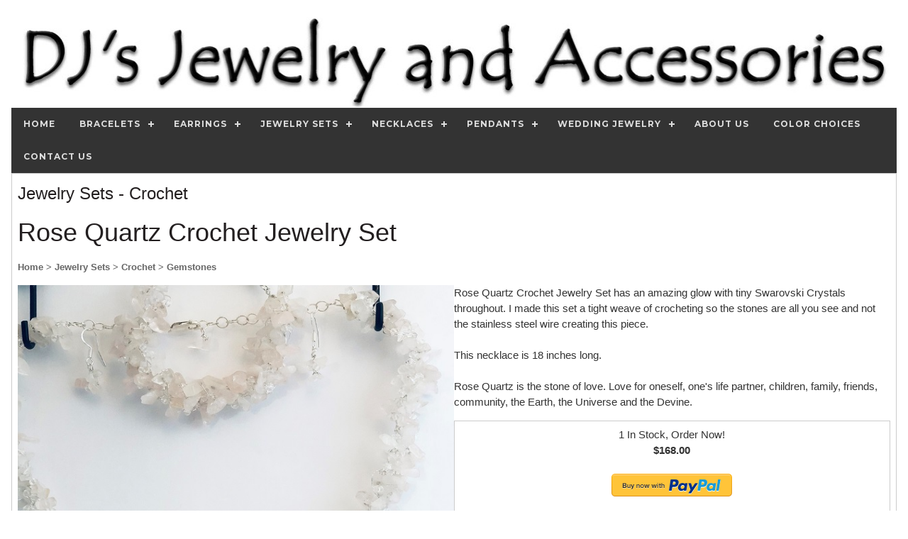

--- FILE ---
content_type: text/html
request_url: https://www.djsjewelryonline.com/detailpage.asp?ID=34691&Category=Jewelry~Sets
body_size: 9509
content:


<!DOCTYPE html>
<html>
<head>
	<meta http-equiv="Content-Language" content="en-us">
	<meta name="robots" content="index, follow">
	<title>Rose Quartz Crochet Jewelry Set | Gemstones - Crochet - Jewelry Sets - From DJs Jewelry and Accessories</title>
	<meta name="description" content="Rose Quartz Crochet Jewelry Set has an amazing glow with tiny Swarovski Crystals throughout.  I made this set a tight weave of crocheting so the stones are all you see and not the stainless steel wire creating this piece.  This necklace is 18 inches long.  Rose Quartz is the stone of love.  Love for oneself, one's life partner, children, family, friends, community, the Earth, the Universe and the Devine.   | Gemstones | Crochet | Jewelry Sets | DJs Jewelry and Accessories">
	<meta name="author" content="DJs Jewelry and Accessories">
	<meta name="classification" content="Business and Economy">
	<meta name="copyright" content="Copyright 2025 Dragonwyck Web Design LLC">
	<link rel="canonical" href="https://www.DJsJewelryOnline.com/detailpage.asp?ID=34691&Category=Jewelry~Sets&Category2=Crochet&Category3=Gemstones" />
	<meta property="og:url" content="https://www.DJsJewelryOnline.com/detailpage.asp?ID=34691&Category=Jewelry~Sets&Category2=Crochet&Category3=Gemstones" />
	<meta property="og:title" content="Rose Quartz Crochet Jewelry Set | Gemstones - Crochet - Jewelry Sets - From DJs Jewelry and Accessories" />
	<meta property="og:description" content="Rose Quartz Crochet Jewelry Set has an amazing glow with tiny Swarovski Crystals throughout.  I made this set a tight weave of crocheting so the stones are all you see and not the stainless steel wire creating this piece.  This necklace is 18 inches long.  Rose Quartz is the stone of love.  Love for oneself, one's life partner, children, family, friends, community, the Earth, the Universe and the Devine.   | Gemstones | Crochet | Jewelry Sets | DJs Jewelry and Accessories" />
	<meta property="og:image" content="https://DJsJewelryOnline.com/images/prods/34691.jpg" />
	<!-- include jQuery library version 1.11.1 
	<script type="text/javascript" src="js/jquery.min.1.11.js"></script>-->
	<!-- include jQuery library version 1.12.4 for image dropdown -->
	<script type="text/javascript" src="js/jquery.1.12.4.js"></script>
	<script type="text/javascript" src="js/jquery-ui.1.12.1.js"></script>
	<link rel="stylesheet" type="text/css" href="js/jquery-ui.1.12.1.css">
	<!-- include MenuMaker Mobi Files -->
	<script type="text/javascript" src="js/menumaker.min.js"></script>
	<script type="text/javascript" src="js/toggle-script.js"></script>
	<script type="text/javascript" src="js/contact-validator.js"></script>
	<link rel="stylesheet" href="css/font-awesome.min.css">
	<link rel="stylesheet" type="text/css" href="js/menumaker.css">
	<link rel="stylesheet"  type="text/css" href="style.css">
	<link rel="stylesheet" href="css/w3.css">
	<meta name="viewport" content="width=device-width, user-scalable=yes" />
	<script type="text/javascript" src="js/contact-validator.js"></script>
<script>

/*---Script for image dropdown box ---*/

  $( function() {
    $.widget( "custom.iconselectmenu", $.ui.selectmenu, {
      _renderItem: function( ul, item ) {
        var li = $( "<li>" ),
          wrapper = $( "<div>", { text: item.label } );
 
        if ( item.disabled ) {
          li.addClass( "ui-state-disabled" );
        }
 
        $( "<span>", {
          style: item.element.attr( "data-style" ),
          "class": "ui-icon " + item.element.attr( "data-class" )
        })
          .appendTo( wrapper );
 
        return li.append( wrapper ).appendTo( ul );
      }
    });
  
    $( "#color" )
      .iconselectmenu()
      .iconselectmenu( "menuWidget")
        .addClass( "ui-menu-icons avatar" );
  } );

</script>

<style>
.container {
	  position: relative;
	  height: 100%;
	  max-height: 800px;
	  overflow: hidden;
}
 .main-pic {
	max-height: 100%; 
	max-width: 100%; 
	padding: 5px;
}

 .thumbgallerypic {
  width: 100%;
  max-width: 200px;
  height: 200px;
  padding: 5px;
  border: 1px solid #999999;
  border-radius: 25px;
  margin:1px;
  object-fit:cover;
}

 .linkmenucontainer {
  float: left;
  width: 45%;
  max-width: 250px;
  height: 250px;
  margin: 5px;
  padding: 5px;
}
 .linkgallerypic {
	width: 100%; 
	height: 75%;
	max-width: 250px; 
	object-fit:cover;
  	border-radius: 25px;
}

/* photo size adjustment for small screens: */
@media screen and (max-width: 601px){

 .thumbgallerypic {
  width: 100%;
  max-width: 145px;
  height: 100px;
  padding: 5px;
  border: 1px solid #999999;
  border-radius: 25px;
  margin:1px;
  object-fit:cover;
}

}

/* Style for the image combo box, that shows the photos on the list items. */

    fieldset {
      border: 0;
    }
 
    /* select with custom icons */
    .ui-selectmenu-menu .ui-menu.customicons .ui-menu-item-wrapper {
      padding: 0.5em 0 0.5em 3em;
    }
    .ui-selectmenu-menu .ui-menu.customicons .ui-menu-item .ui-icon {
      height: 24px;
      width: 24px;
      top: 0.1em;
    }
 
    /* select with CSS avatar icons */
    option.avatar {
      background-repeat: no-repeat !important;
      padding-left: 20px;
    }
    .avatar .ui-icon {
      background-position: center;
    }
}

</style>
</head>

<body>
<div class="w3-content" style="max-width:1600px">
<div class="w3-margin">
	<div class="w3-row">
		<div align="center">
		<html>
<head>
<title>Header</title>
</head>

<body topmargin="1">
<div align="center">
<a href="Default.asp">
<img border="0" src="images/banner-djs-jewlery.jpg" alt="DJs Jewelry and Accessories" class="banner-pic"></a>
    <div align="center" style="background-color: #333333;">
		<div id="cssmenu"><ul><li class='active '><a href='Default.asp'><span>Home</span></a></li><li class='active has-sub '><a href='products.asp?Category=Bracelets'><span>Bracelets</span></a><ul><li class='active '><a href='products_cat2.asp?Category=Bracelets&Category2=Biwa~Freshwater~Pearls'><span>Biwa Freshwater Pearls</span></a></li><li class='active '><a href='products_cat2.asp?Category=Bracelets&Category2=Black~Onyx'><span>Black Onyx</span></a></li><li class='active '><a href='products_cat2.asp?Category=Bracelets&Category2=Coin~Freshwater~Pearls'><span>Coin Freshwater Pearls</span></a></li><li class='active '><a href='products_cat2.asp?Category=Bracelets&Category2=Crochet'><span>Crochet</span></a></li><li class='active '><a href='products_cat2.asp?Category=Bracelets&Category2=Freshwater~Pearls'><span>Freshwater Pearls</span></a></li><li class='active '><a href='products_cat2.asp?Category=Bracelets&Category2=Garnet'><span>Garnet</span></a></li><li class='active '><a href='products_cat2.asp?Category=Bracelets&Category2=Gemstones'><span>Gemstones</span></a></li><li class='active '><a href='products_cat2.asp?Category=Bracelets&Category2=Malachite'><span>Malachite</span></a></li></ul></li><li class='active has-sub '><a href='products.asp?Category=Earrings'><span>Earrings</span></a><ul><li class='active '><a href='products_cat2.asp?Category=Earrings&Category2=14~Kt~Gold~Filled'><span>14 Kt Gold Filled</span></a></li><li class='active '><a href='products_cat2.asp?Category=Earrings&Category2=Amber'><span>Amber</span></a></li><li class='active '><a href='products_cat2.asp?Category=Earrings&Category2=Amethyst'><span>Amethyst</span></a></li><li class='active '><a href='products_cat2.asp?Category=Earrings&Category2=Apatite'><span>Apatite</span></a></li><li class='active '><a href='products_cat2.asp?Category=Earrings&Category2=Carnelian'><span>Carnelian</span></a></li><li class='active '><a href='products_cat2.asp?Category=Earrings&Category2=Druzy~Agate'><span>Druzy Agate</span></a></li><li class='active '><a href='products_cat2.asp?Category=Earrings&Category2=Freshwater~Pearls'><span>Freshwater Pearls</span></a></li><li class='active '><a href='products_cat2.asp?Category=Earrings&Category2=Labradorite'><span>Labradorite</span></a></li><li class='active '><a href='products_cat2.asp?Category=Earrings&Category2=Leopard~Skin~Jasper'><span>Leopard Skin Jasper</span></a></li><li class='active '><a href='products_cat2.asp?Category=Earrings&Category2=Malachite'><span>Malachite</span></a></li><li class='active '><a href='products_cat2.asp?Category=Earrings&Category2=Picture~Jasper'><span>Picture Jasper</span></a></li><li class='active '><a href='products_cat2.asp?Category=Earrings&Category2=Rose~Quartz'><span>Rose Quartz</span></a></li><li class='active '><a href='products_cat2.asp?Category=Earrings&Category2=Sterling~Silver'><span>Sterling Silver</span></a></li><li class='active '><a href='products_cat2.asp?Category=Earrings&Category2=Swarovski~Crystals'><span>Swarovski Crystals</span></a></li><li class='active '><a href='products_cat2.asp?Category=Earrings&Category2=Tiffany~Gemstone'><span>Tiffany Gemstone</span></a></li><li class='active '><a href='products_cat2.asp?Category=Earrings&Category2=Turquoise'><span>Turquoise</span></a></li></ul></li><li class='active has-sub '><a href='products.asp?Category=Jewelry~Sets'><span>Jewelry Sets</span></a><ul><li class='active '><a href='products_cat2.asp?Category=Jewelry~Sets&Category2=Abalone~-~Freshwater~Pearl'><span>Abalone - Freshwater Pearl</span></a></li><li class='active '><a href='products_cat2.asp?Category=Jewelry~Sets&Category2=Biwa~Freshwater~Pearls'><span>Biwa Freshwater Pearls</span></a></li><li class='active '><a href='products_cat2.asp?Category=Jewelry~Sets&Category2=Coin~Freshwater~Pearls'><span>Coin Freshwater Pearls</span></a></li><li class='active '><a href='products_cat2.asp?Category=Jewelry~Sets&Category2=Coral'><span>Coral</span></a></li><li class='active '><a href='products_cat2.asp?Category=Jewelry~Sets&Category2=Crochet'><span>Crochet</span></a></li><li class='active '><a href='products_cat2.asp?Category=Jewelry~Sets&Category2=Druzy~Agate'><span>Druzy Agate</span></a></li><li class='active '><a href='products_cat2.asp?Category=Jewelry~Sets&Category2=Freshwater~Pearls'><span>Freshwater Pearls</span></a></li><li class='active '><a href='products_cat2.asp?Category=Jewelry~Sets&Category2=Iolite'><span>Iolite</span></a></li><li class='active '><a href='products_cat2.asp?Category=Jewelry~Sets&Category2=Labradorite'><span>Labradorite</span></a></li><li class='active '><a href='products_cat2.asp?Category=Jewelry~Sets&Category2=Lapis~Lazuli'><span>Lapis Lazuli</span></a></li><li class='active '><a href='products_cat2.asp?Category=Jewelry~Sets&Category2=Larimar'><span>Larimar</span></a></li><li class='active '><a href='products_cat2.asp?Category=Jewelry~Sets&Category2=Malachite'><span>Malachite</span></a></li><li class='active '><a href='products_cat2.asp?Category=Jewelry~Sets&Category2=Moldavite'><span>Moldavite</span></a></li><li class='active '><a href='products_cat2.asp?Category=Jewelry~Sets&Category2=Swarovski~Crystals'><span>Swarovski Crystals</span></a></li><li class='active '><a href='products_cat2.asp?Category=Jewelry~Sets&Category2=Turquoise'><span>Turquoise</span></a></li><li class='active '><a href='products_cat2.asp?Category=Jewelry~Sets&Category2=Turquoise~-~Amethyst'><span>Turquoise - Amethyst</span></a></li></ul></li><li class='active has-sub '><a href='products.asp?Category=Necklaces'><span>Necklaces</span></a><ul><li class='active '><a href='products_cat2.asp?Category=Necklaces&Category2=Amethyst'><span>Amethyst</span></a></li><li class='active '><a href='products_cat2.asp?Category=Necklaces&Category2=Aquamarine'><span>Aquamarine</span></a></li><li class='active '><a href='products_cat2.asp?Category=Necklaces&Category2=Copper'><span>Copper</span></a></li><li class='active '><a href='products_cat2.asp?Category=Necklaces&Category2=Druzy~Agate'><span>Druzy Agate</span></a></li><li class='active '><a href='products_cat2.asp?Category=Necklaces&Category2=Freshwater~Pearls'><span>Freshwater Pearls</span></a></li><li class='active '><a href='products_cat2.asp?Category=Necklaces&Category2=Iolite'><span>Iolite</span></a></li><li class='active '><a href='products_cat2.asp?Category=Necklaces&Category2=Jade'><span>Jade</span></a></li><li class='active '><a href='products_cat2.asp?Category=Necklaces&Category2=Labradorite'><span>Labradorite</span></a></li><li class='active '><a href='products_cat2.asp?Category=Necklaces&Category2=Moonstone'><span>Moonstone</span></a></li><li class='active '><a href='products_cat2.asp?Category=Necklaces&Category2=Ruby'><span>Ruby</span></a></li><li class='active '><a href='products_cat2.asp?Category=Necklaces&Category2=Swarovski~Crystals'><span>Swarovski Crystals</span></a></li><li class='active '><a href='products_cat2.asp?Category=Necklaces&Category2=Turquoise'><span>Turquoise</span></a></li></ul></li><li class='active has-sub '><a href='products.asp?Category=Pendants'><span>Pendants</span></a><ul><li class='active '><a href='products_cat2.asp?Category=Pendants&Category2=Rutilated~Quartz'><span>Rutilated Quartz</span></a></li><li class='active '><a href='products_cat2.asp?Category=Pendants&Category2=Sterling~Silver'><span>Sterling Silver</span></a></li></ul></li><li class='active has-sub '><a href='products.asp?Category=Wedding~Jewelry'><span>Wedding Jewelry</span></a><ul><li class='active '><a href='products_cat2.asp?Category=Wedding~Jewelry&Category2=Coin~Freshwater~Pearls'><span>Coin Freshwater Pearls</span></a></li><li class='active '><a href='products_cat2.asp?Category=Wedding~Jewelry&Category2=Example~of~Wedding~Jewelry'><span>Example of Wedding Jewelry</span></a></li><li class='active '><a href='products_cat2.asp?Category=Wedding~Jewelry&Category2=Freshwater~Pearls'><span>Freshwater Pearls</span></a></li></ul></li><li class='active '><a href='listpage.asp?Category=About~Us'><span>About Us</span></a></li><li class='active '><a href='thumbnail-gallery.asp?Category=Color~Choices'><span>Color Choices</span></a></li><li class='active '><a href='contact-form.asp?CategoryViewed=Jewelry~Sets'><span>Contact Us</span></a></li></ul></div>	
	</div>
</div>
</body>
</html>
		</div>
	</div>
	<div class="w3-row-padding w3-border">
		<!--Wide column for Title-->
		<div class="w3-row">
			<h3>Jewelry Sets
				 - Crochet&nbsp; 
				
			</h3>
			<h1>
				Rose Quartz Crochet Jewelry Set
			</h1>
			<a href='default.asp'><font size='2'>Home</font></a><a href='products.asp?Category=Jewelry~Sets'><font size='2'> > Jewelry Sets</font></a><a href='products_cat2.asp?Category=Jewelry~Sets&Category2=Crochet'><font size='2'> > Crochet</font></a><a href='products_cat3.asp?Category=Jewelry~Sets&Category2=Crochet&Category3=Gemstones'><font size='2'> > Gemstones</font></a>		
		</div>
		<div class="w3-row">	
		
		<!--1/2 column for photo-->
			<div class="w3-col l6 m12 s12" align="center">
				<p>
			<a href='contact-form.asp?CategoryViewed=Jewelry~Sets'>
				<div class="container">
        			<img src="images/prods/34691.jpg" name="photo" type="image" id="mainpic" class="w3-image" border="0" alt="Rose Quartz Crochet Jewelry Set">
        		</div>
    	          
			</a>
				</p>
			
			

		<!--Reviews Area: -->
		<p>
		
			
			<a href="review-form.asp?AdID=34691">
			<i class="fa fa-pencil"></i> Post a review for this item.</a>
			</p>
		
	<div align="center"> 			   		
			
        <!--Pop up image viewer-->
        <div id="modal01" class="w3-modal" onclick="this.style.display='none'">
          <span class="w3-button w3-hover-red w3-xlarge w3-display-topright">�</span>
          <div class="w3-modal-content w3-animate-zoom">
            <img id="img01" style="width:100%">
          </div>
        </div>
		</div>
	</div>
	
		<!--1/3 column for eCommerce & Description-->
			<div class="w3-col l6 m12 s12">
        		<!--Event Management Module: --->
          		 		         
        	          	<p>Rose Quartz Crochet Jewelry Set has an amazing glow with tiny Swarovski Crystals throughout.  I made this set a tight weave of crocheting so the stones are all you see and not the stainless steel wire creating this piece.<br>
<br>
This necklace is 18 inches long.<br>
<br>
Rose Quartz is the stone of love.  Love for oneself, one's life partner, children, family, friends, community, the Earth, the Universe and the Devine.  
        	          </p>
        			
        	 			<div class="w3-border w3-padding">
        	 			
<html>
<head>
<script>
function Form_Validator(theForm)
{
  if (theForm.os3.selectedIndex < 0)
  {
    alert("Please select one of the \"color\" options.");
    theForm.os3.focus();
    return (false);
  }

  if (theForm.os3.selectedIndex == 0)
  {
    alert("The first \"color option\" option is not a valid selection.  Please choose a color.");
    theForm.os3.focus();
    return (false);
  }
  return (true);
}

</script>
</head>
<body>
	
	
<div align="left">
	<!---Product: --->
	<div itemscope itemtype ="http://schema.org/Product">
		<meta itemprop="name" content="Rose Quartz Crochet Jewelry Set" />
		<meta itemprop="category" content="Crochet, Gemstones" />
		<meta itemprop="description" content="Rose Quartz Crochet Jewelry Set has an amazing glow with tiny Swarovski Crystals throughout.  I made this set a tight weave of crocheting so the stones are all you see and not the stainless steel wire creating this piece.

This necklace is 18 inches long.

Rose Quartz is the stone of love.  Love for oneself, one's life partner, children, family, friends, community, the Earth, the Universe and the Devine.  " />
		<meta itemprop="sku" content="S21-1018" />
		<meta itemprop="mpn" content="S21-1018" />
		<meta itemprop="gtin" content="" />
	    <div itemprop='brand' itemscope itemtype='http://schema.org/Organization' class='author'/>
	    	<meta itemprop='name' content='DJs Jewelry and Accessories' />
	    </div>
		<meta itemprop="url" content="http://www.DJsJewelryOnline.com/detailpage.asp?ID=34691" />
		<meta itemprop="image" content="http://DJsJewelryOnline.com/images/prods/34691.jpg" />
		<meta itemprop="logo" content="http://DJsJewelryOnline.com/images/djs-logo.jpg" />
		<meta itemprop="itemCondition" content="" />
		<meta itemprop="productId" content="34691" />
	
		<div align="center">
			
				<!-- PayPal Form begins here------------------>
	
	     	<form name="PayPalButton" target="paypal" action="https://www.paypal.com/cgi-bin/webscr" method="post" onsubmit="return Form_Validator(this)" language="JavaScript">
				<input type="hidden" name="add" value="1">
				<input type="hidden" name="cmd" value="_cart">
				<input type="hidden" name="business" value="djjewelry@gmail.com">
				<input type="hidden" name="item_name" value="Rose Quartz Crochet Jewelry Set">
				<input type="hidden" name="item_number" value="S21-1018">
				<input type="hidden" name="custom" value="detailpage"/>
				<input type="hidden" name="on1" value="Item_ID">
				<input type="hidden" name="os1" value="34691">
				<input type="hidden" name="amount" value="168.00">
				
				<input type="hidden" name="discount_rate" value="">
				<input type="hidden" name="discount_rate2" value="">
				<input type="hidden" name="cancel_return" value="http://www.DJsJewelryOnline.com/cancel.asp?Source=PayPal">
				<input type="hidden" name="cbt" value="Click Here to finalize and confirm your order."> 
	
	   	<!---Offer:--->
			<span itemprop="offers" itemscope itemtype="http://schema.org/Offer">
				<meta itemprop="url" content="http://www.DJsJewelryOnline.com/detailpage.asp?ID=34691" />
				
					<meta itemprop="availability" content="InStock">
					1 In Stock, Order Now!<br>
					
				<meta itemprop="price" content="168.00" />
				<meta itemprop='priceCurrency' content="USD" />
				<meta itemprop="priceValidUntil" content="12/20/2026 7:51:38 AM">
				<b>
				$168.00
				</b><br>
				<span itemprop="seller" itemscope itemtype="http://schema.org/Organization" />
					<meta itemprop="name" content="DJs Jewelry and Accessories" />
				</span>
			</span>
	   	<!---End of Offer--->
	
			
			<br>
			<input src="https://www.paypalobjects.com/webstatic/en_US/i/buttons/buy-logo-medium.png" alt="Buy now with PayPal" type="image" />
			</form>
	
			<font color="#FF0000"><b></b></font>
	<!-- PayPal Form ends here------------------>
	        
	        <br>SKU: <b>S21-1018</b>
	        
	        	<br>Size: <b>18 inches long</b>      
	        
			<form method="POST" action="discount-code.asp?ID=34691&Category=Jewelry~Sets">
				Enter Discount Code:  
				<input type="text" name="DiscountCode" size="10" value="">
				<input type="submit" value="Apply" name="B6"><br>
                <a href="contact-form.asp?CategoryViewed=Discount~Code">
                Get your 10% Discount Code Here</a><br>
				<font color="#FF0000"></font>
			</form>
			&nbsp;
						
			&nbsp;
			<form name="_xclick" target="paypal" action="https://www.paypal.com/cgi-bin/webscr" method="post">
				<input type="hidden" name="display" value="1">
				<input type="hidden" name="business" value="djjewelry@gmail.com">
				<input type="hidden" name="cmd" value="_cart">
				<input type="image" src="images/view-cart-pp.gif" border="0" name="submit" 
				alt="Make payments with PayPal - it's fast, free and secure!" width="120" height="30">
			</form>
			</div>
		</div>     
		<!---End of Product --->
		</div>
	
</body>
</html>


        	 			</div>
                		
        				<!--Area for contact buttons-->
    				<div class="w3-padding" align="center">
    					<p>
    					<a href="email_item.asp?ID=34691&Category=Jewelry~Sets">
    					<i class="w3-xlarge fa fa-share"></i>Share This</a> |
    					<a href="contact-form.asp?CategoryViewed=Jewelry Sets">
    					<i class="w3-xlarge fa fa-envelope"></i>Contact Us</a> 
					</div>
				</div>&nbsp;
			</div>
		</div>
	<div class="w3-row">
		<div align="center">
			<div class='w3-row w3-border'></div><b>You might also like these related Crochet Jewelry Sets: </b><br><div class='w3-row w3-border'><div class='linkmenucontainer' align='center'><a href='detailpage.asp?ID=34566'><img src='images/prods/34566.jpg' alt='Copper Crochet Fresh Water Pearl Set' border='0' class='linkgallerypic'><br><font size='2'>Copper Crochet Fresh Water Pearl Set</font></a></div><div class='linkmenucontainer' align='center'><a href='detailpage.asp?ID=34686'><img src='images/prods/34686.jpg' alt='Black Onyx Crochet Jewelry Set' border='0' class='linkgallerypic'><br><font size='2'>Black Onyx Crochet Jewelry Set</font></a></div><div class='linkmenucontainer' align='center'><a href='detailpage.asp?ID=34734'><img src='images/prods/34734.jpg' alt='Crochet Fresh Water Pearl Jewelry Set' border='0' class='linkgallerypic'><br><font size='2'>Crochet Fresh Water Pearl Jewelry Set</font></a></div><div class='linkmenucontainer' align='center'><a href='detailpage.asp?ID=34732'><img src='images/prods/34732.jpg' alt='Crochet Fresh Water Pearls, Aquamarine Gemstone and Crystal Jewelry Set' border='0' class='linkgallerypic'><br><font size='2'>Crochet Fresh Water Pearls, Aquamarine Gemstone and Crystal </font></a></div><div class='linkmenucontainer' align='center'><a href='detailpage.asp?ID=34733'><img src='images/prods/34733.jpg' alt='Crochet Keshi and Mabe Fresh Water Pearl Jewelry Set' border='0' class='linkgallerypic'><br><font size='2'>Crochet Keshi and Mabe Fresh Water Pearl Jewelry Set</font></a></div><div class='linkmenucontainer' align='center'><a href='detailpage.asp?ID=34731'><img src='images/prods/34731.jpg' alt='Crochet Keshi Fresh Water Pearl Set' border='0' class='linkgallerypic'><br><font size='2'>Crochet Keshi Fresh Water Pearl Set</font></a></div></div><!DOCTYPE html>
<html>
<!--Version w3-2018.01.03 -->
<head>
<title>Footer</title>
</head>
<body>
<div align="center">
	<footer class="w3-row">
	 <!-- Navigation -->
		<div class="w3-row">
    	<div align="center" style="background-color: #333333;">
			<div id="cssmenu"><ul><li class='active '><a href='Default.asp'><span>Home</span></a></li><li class='active has-sub '><a href='products.asp?Category=Bracelets'><span>Bracelets</span></a><ul><li class='active '><a href='products_cat2.asp?Category=Bracelets&Category2=Biwa~Freshwater~Pearls'><span>Biwa Freshwater Pearls</span></a></li><li class='active '><a href='products_cat2.asp?Category=Bracelets&Category2=Black~Onyx'><span>Black Onyx</span></a></li><li class='active '><a href='products_cat2.asp?Category=Bracelets&Category2=Coin~Freshwater~Pearls'><span>Coin Freshwater Pearls</span></a></li><li class='active '><a href='products_cat2.asp?Category=Bracelets&Category2=Crochet'><span>Crochet</span></a></li><li class='active '><a href='products_cat2.asp?Category=Bracelets&Category2=Freshwater~Pearls'><span>Freshwater Pearls</span></a></li><li class='active '><a href='products_cat2.asp?Category=Bracelets&Category2=Garnet'><span>Garnet</span></a></li><li class='active '><a href='products_cat2.asp?Category=Bracelets&Category2=Gemstones'><span>Gemstones</span></a></li><li class='active '><a href='products_cat2.asp?Category=Bracelets&Category2=Malachite'><span>Malachite</span></a></li></ul></li><li class='active has-sub '><a href='products.asp?Category=Earrings'><span>Earrings</span></a><ul><li class='active '><a href='products_cat2.asp?Category=Earrings&Category2=14~Kt~Gold~Filled'><span>14 Kt Gold Filled</span></a></li><li class='active '><a href='products_cat2.asp?Category=Earrings&Category2=Amber'><span>Amber</span></a></li><li class='active '><a href='products_cat2.asp?Category=Earrings&Category2=Amethyst'><span>Amethyst</span></a></li><li class='active '><a href='products_cat2.asp?Category=Earrings&Category2=Apatite'><span>Apatite</span></a></li><li class='active '><a href='products_cat2.asp?Category=Earrings&Category2=Carnelian'><span>Carnelian</span></a></li><li class='active '><a href='products_cat2.asp?Category=Earrings&Category2=Druzy~Agate'><span>Druzy Agate</span></a></li><li class='active '><a href='products_cat2.asp?Category=Earrings&Category2=Freshwater~Pearls'><span>Freshwater Pearls</span></a></li><li class='active '><a href='products_cat2.asp?Category=Earrings&Category2=Labradorite'><span>Labradorite</span></a></li><li class='active '><a href='products_cat2.asp?Category=Earrings&Category2=Leopard~Skin~Jasper'><span>Leopard Skin Jasper</span></a></li><li class='active '><a href='products_cat2.asp?Category=Earrings&Category2=Malachite'><span>Malachite</span></a></li><li class='active '><a href='products_cat2.asp?Category=Earrings&Category2=Picture~Jasper'><span>Picture Jasper</span></a></li><li class='active '><a href='products_cat2.asp?Category=Earrings&Category2=Rose~Quartz'><span>Rose Quartz</span></a></li><li class='active '><a href='products_cat2.asp?Category=Earrings&Category2=Sterling~Silver'><span>Sterling Silver</span></a></li><li class='active '><a href='products_cat2.asp?Category=Earrings&Category2=Swarovski~Crystals'><span>Swarovski Crystals</span></a></li><li class='active '><a href='products_cat2.asp?Category=Earrings&Category2=Tiffany~Gemstone'><span>Tiffany Gemstone</span></a></li><li class='active '><a href='products_cat2.asp?Category=Earrings&Category2=Turquoise'><span>Turquoise</span></a></li></ul></li><li class='active has-sub '><a href='products.asp?Category=Jewelry~Sets'><span>Jewelry Sets</span></a><ul><li class='active '><a href='products_cat2.asp?Category=Jewelry~Sets&Category2=Abalone~-~Freshwater~Pearl'><span>Abalone - Freshwater Pearl</span></a></li><li class='active '><a href='products_cat2.asp?Category=Jewelry~Sets&Category2=Biwa~Freshwater~Pearls'><span>Biwa Freshwater Pearls</span></a></li><li class='active '><a href='products_cat2.asp?Category=Jewelry~Sets&Category2=Coin~Freshwater~Pearls'><span>Coin Freshwater Pearls</span></a></li><li class='active '><a href='products_cat2.asp?Category=Jewelry~Sets&Category2=Coral'><span>Coral</span></a></li><li class='active '><a href='products_cat2.asp?Category=Jewelry~Sets&Category2=Crochet'><span>Crochet</span></a></li><li class='active '><a href='products_cat2.asp?Category=Jewelry~Sets&Category2=Druzy~Agate'><span>Druzy Agate</span></a></li><li class='active '><a href='products_cat2.asp?Category=Jewelry~Sets&Category2=Freshwater~Pearls'><span>Freshwater Pearls</span></a></li><li class='active '><a href='products_cat2.asp?Category=Jewelry~Sets&Category2=Iolite'><span>Iolite</span></a></li><li class='active '><a href='products_cat2.asp?Category=Jewelry~Sets&Category2=Labradorite'><span>Labradorite</span></a></li><li class='active '><a href='products_cat2.asp?Category=Jewelry~Sets&Category2=Lapis~Lazuli'><span>Lapis Lazuli</span></a></li><li class='active '><a href='products_cat2.asp?Category=Jewelry~Sets&Category2=Larimar'><span>Larimar</span></a></li><li class='active '><a href='products_cat2.asp?Category=Jewelry~Sets&Category2=Malachite'><span>Malachite</span></a></li><li class='active '><a href='products_cat2.asp?Category=Jewelry~Sets&Category2=Moldavite'><span>Moldavite</span></a></li><li class='active '><a href='products_cat2.asp?Category=Jewelry~Sets&Category2=Swarovski~Crystals'><span>Swarovski Crystals</span></a></li><li class='active '><a href='products_cat2.asp?Category=Jewelry~Sets&Category2=Turquoise'><span>Turquoise</span></a></li><li class='active '><a href='products_cat2.asp?Category=Jewelry~Sets&Category2=Turquoise~-~Amethyst'><span>Turquoise - Amethyst</span></a></li></ul></li><li class='active has-sub '><a href='products.asp?Category=Necklaces'><span>Necklaces</span></a><ul><li class='active '><a href='products_cat2.asp?Category=Necklaces&Category2=Amethyst'><span>Amethyst</span></a></li><li class='active '><a href='products_cat2.asp?Category=Necklaces&Category2=Aquamarine'><span>Aquamarine</span></a></li><li class='active '><a href='products_cat2.asp?Category=Necklaces&Category2=Copper'><span>Copper</span></a></li><li class='active '><a href='products_cat2.asp?Category=Necklaces&Category2=Druzy~Agate'><span>Druzy Agate</span></a></li><li class='active '><a href='products_cat2.asp?Category=Necklaces&Category2=Freshwater~Pearls'><span>Freshwater Pearls</span></a></li><li class='active '><a href='products_cat2.asp?Category=Necklaces&Category2=Iolite'><span>Iolite</span></a></li><li class='active '><a href='products_cat2.asp?Category=Necklaces&Category2=Jade'><span>Jade</span></a></li><li class='active '><a href='products_cat2.asp?Category=Necklaces&Category2=Labradorite'><span>Labradorite</span></a></li><li class='active '><a href='products_cat2.asp?Category=Necklaces&Category2=Moonstone'><span>Moonstone</span></a></li><li class='active '><a href='products_cat2.asp?Category=Necklaces&Category2=Ruby'><span>Ruby</span></a></li><li class='active '><a href='products_cat2.asp?Category=Necklaces&Category2=Swarovski~Crystals'><span>Swarovski Crystals</span></a></li><li class='active '><a href='products_cat2.asp?Category=Necklaces&Category2=Turquoise'><span>Turquoise</span></a></li></ul></li><li class='active has-sub '><a href='products.asp?Category=Pendants'><span>Pendants</span></a><ul><li class='active '><a href='products_cat2.asp?Category=Pendants&Category2=Rutilated~Quartz'><span>Rutilated Quartz</span></a></li><li class='active '><a href='products_cat2.asp?Category=Pendants&Category2=Sterling~Silver'><span>Sterling Silver</span></a></li></ul></li><li class='active has-sub '><a href='products.asp?Category=Wedding~Jewelry'><span>Wedding Jewelry</span></a><ul><li class='active '><a href='products_cat2.asp?Category=Wedding~Jewelry&Category2=Coin~Freshwater~Pearls'><span>Coin Freshwater Pearls</span></a></li><li class='active '><a href='products_cat2.asp?Category=Wedding~Jewelry&Category2=Example~of~Wedding~Jewelry'><span>Example of Wedding Jewelry</span></a></li><li class='active '><a href='products_cat2.asp?Category=Wedding~Jewelry&Category2=Freshwater~Pearls'><span>Freshwater Pearls</span></a></li></ul></li><li class='active '><a href='listpage.asp?Category=About~Us'><span>About Us</span></a></li><li class='active '><a href='thumbnail-gallery.asp?Category=Color~Choices'><span>Color Choices</span></a></li><li class='active '><a href='contact-form.asp?CategoryViewed=Jewelry~Sets'><span>Contact Us</span></a></li></ul></div>
		</div>
		</div>
	 <!-- END Navigation -->
		<div class="w3-row w3-padding">
	 
			<div class="w3-col w3-third" align="left">
			  <h3>Contact Us</h3>
				Donna Klimas, 360-852-4118
				<p><a href="tel:360-852-4118">
				<i class="w3-xlarge fa fa-phone"></i> 360-852-4118</a></p>
				<a href="contact-form.asp"><i class="w3-xlarge fa fa-envelope-o"></i> Contact Us</a>
				<p>Warner Robbins, GA</p>
				<p><a href="default.asp">Home</a></p>
				<a href="contact-form.asp?CategoryViewed=Email~List~Request"><i class="w3-xlarge fa fa-envelope-o"></i> Join our email list</a>
			</div>
	
	 		<div class="w3-col w3-third" align="center">
			  	<h3>DJs Jewelry and Accessories</h3>
			  	<a href="default.asp">
				<img border="0" src="images/djs-logo.jpg" 
				alt="DJs Jewelry and Accessories" class="logopic"></a><p>
                <a href="sitemap.asp">Sitemap</a><br>
			<!-- END Row -->			
			</div>
	
	<!-- END Row -->
			<div class="w3-col w3-third" align="left">
				<h3>Social Media Links</h3>
				<a href="https://www.facebook.com/djsjewelry.donnaklimas/" 
                target="_blank">
				<img border="0" src="images/facebook-bug.png" alt="Follow DJs Jewelry and Accessories on Facebook"></a>            
				<img border="0" src="images/google-mb-bug.png" alt="DJs Jewelry and Accessories on Google My Business">&nbsp;
                <a href="https://www.instagram.com/djs.jewelry/" 
                target="_blank">
				<img  border="0" src="images/instagram-bug.png" alt="Connect with DJs Jewelry and Accessories on Instagram"></a>
				<hr>
	
				<h3>Commerce Stuff</h3>
				<form method="POST" action="search-listpage.asp" onsubmit="return Search_Validator(this)" language="JavaScript">
					<p align="center"><font size="2">Let Us Help You
					<a name="Find">Find</a> something with <br>our one-word search:</font><br>&nbsp;
					<input type="text" name="SearchTerm" size="18" maxlength="15">
					<input type="submit" value="Search" name="B6"> <br>
					<input type="radio" value="Title" checked name="FieldName">Item Name
					<input type="radio" value="SKU" name="FieldName">SKU 
				</form>
	
	
				
					<p align="center">
				  		<a href="payments.asp" class="w3-button"><i class="fa fa-credit-card"></i> Customer Payment Center</a>
				  	</p>
					<form name="_xclick" target="paypal" action="https://www.paypal.com/cgi-bin/webscr" method="post">
						<input type="hidden" name="display" value="1">
						<p align="center">
						<input type="image" src="images/view-cart-pp.gif" border="0" name="submit" 
					alt="Make payments with PayPal - it's fast, free and secure!" width="120" 
					height="30"></p><input type="hidden" name="business" value="djjewelry@gmail.com">
						<input type="hidden" name="cmd" value="_cart">
				</form>
				
			  </div>
		  </div>
	 <!-- END Row -->
		<p>&nbsp;</p>
		<p>&nbsp;</p>
		<div class="w3-row" align="left">
		<div class="w3-third">
			<!-- Insert Tracker code here: -->
			<script src="https://efreecode.com/js.js" id="eXF-djsjewel-0" async defer></script>
		</div>
		<div class="w3-third">
			<font size="1" face="Arial">
			<a href="https://www.dragonwyck.net" target="_blank">
			<img src="https://www.dragonwyck.net/images/dragonwyck-logo.gif" border="0" width="150" height="22" alt="Dragonwyck Web Design"></a>
			<br>
			Copyright � 2025 Website Design by  
			<a target="_blank" href="https://www.dragonwyck.net">Dragonwyck &reg; Web Design L.L.C.</a></div>
		<div class="w3-third">
			<br>
			If you have questions or comments about this website, please contact the  
			<a href="contact-form.asp?CategoryViewed=Webmaster~Inquiry"><font color="#000000">Webmaster</font></a> 
			</font>
		</div>
	 <!-- END Row -->
	<p>&nbsp;</p>
	<p>&nbsp;
	</footer>
</div>
</body>
</html>
		</div></div>
</div>
	
</div>
<script>
function onClick(element) {
  target = document.getElementById("mainpic")
  target.src = element.src;
	target.scrollIntoView({
    behavior: 'smooth',
    block: 'start' // scroll to top of target element
})
}
</script>  
  
</body>
</html>